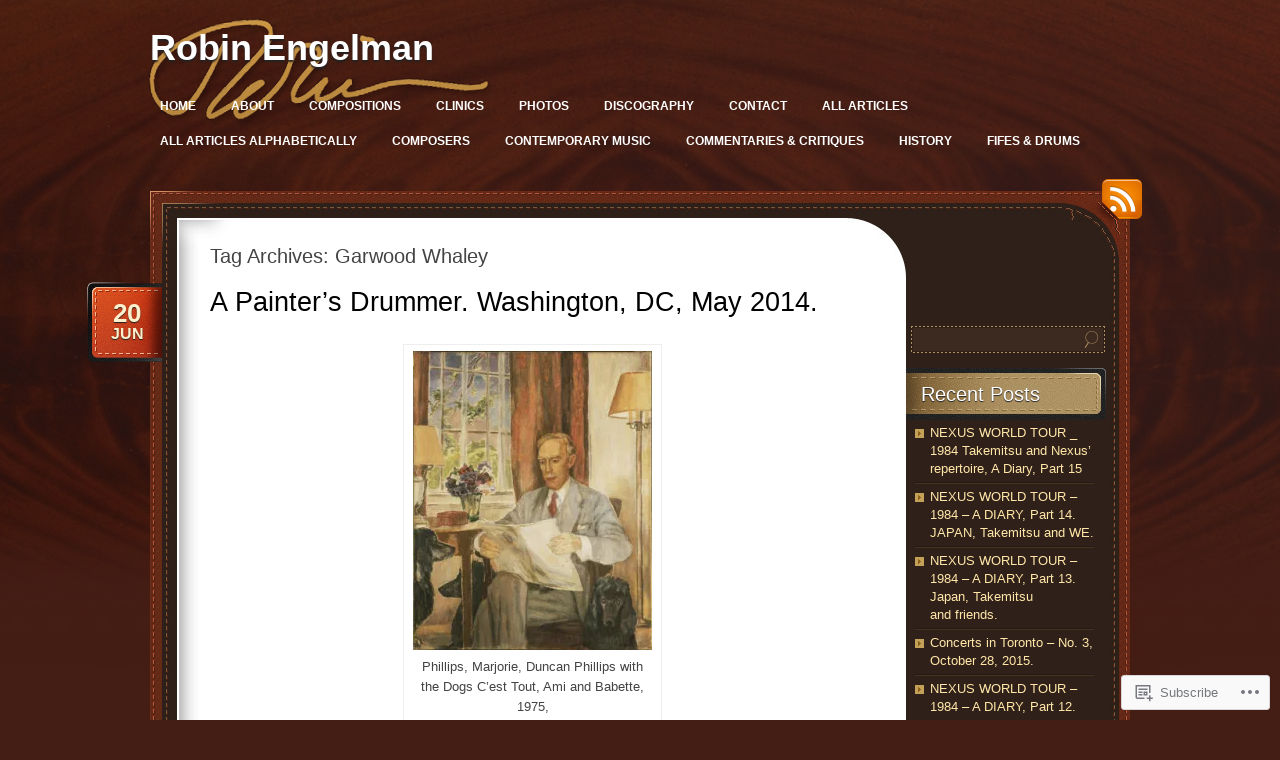

--- FILE ---
content_type: text/html; charset=UTF-8
request_url: https://robinengelman.com/tag/garwood-whaley/
body_size: 21160
content:
<!DOCTYPE html>
<!--[if IE 7]>
<html id="ie7" lang="en">
<![endif]-->
<!--[if (!IE 7)]><!-->
<html lang="en">
<!--<![endif]-->
<head>
<meta charset="UTF-8" />
<title>Garwood Whaley | Robin Engelman</title>
<link rel="profile" href="http://gmpg.org/xfn/11" />
<link rel="pingback" href="https://robinengelman.com/xmlrpc.php" />
<meta name='robots' content='max-image-preview:large' />

<!-- Async WordPress.com Remote Login -->
<script id="wpcom_remote_login_js">
var wpcom_remote_login_extra_auth = '';
function wpcom_remote_login_remove_dom_node_id( element_id ) {
	var dom_node = document.getElementById( element_id );
	if ( dom_node ) { dom_node.parentNode.removeChild( dom_node ); }
}
function wpcom_remote_login_remove_dom_node_classes( class_name ) {
	var dom_nodes = document.querySelectorAll( '.' + class_name );
	for ( var i = 0; i < dom_nodes.length; i++ ) {
		dom_nodes[ i ].parentNode.removeChild( dom_nodes[ i ] );
	}
}
function wpcom_remote_login_final_cleanup() {
	wpcom_remote_login_remove_dom_node_classes( "wpcom_remote_login_msg" );
	wpcom_remote_login_remove_dom_node_id( "wpcom_remote_login_key" );
	wpcom_remote_login_remove_dom_node_id( "wpcom_remote_login_validate" );
	wpcom_remote_login_remove_dom_node_id( "wpcom_remote_login_js" );
	wpcom_remote_login_remove_dom_node_id( "wpcom_request_access_iframe" );
	wpcom_remote_login_remove_dom_node_id( "wpcom_request_access_styles" );
}

// Watch for messages back from the remote login
window.addEventListener( "message", function( e ) {
	if ( e.origin === "https://r-login.wordpress.com" ) {
		var data = {};
		try {
			data = JSON.parse( e.data );
		} catch( e ) {
			wpcom_remote_login_final_cleanup();
			return;
		}

		if ( data.msg === 'LOGIN' ) {
			// Clean up the login check iframe
			wpcom_remote_login_remove_dom_node_id( "wpcom_remote_login_key" );

			var id_regex = new RegExp( /^[0-9]+$/ );
			var token_regex = new RegExp( /^.*|.*|.*$/ );
			if (
				token_regex.test( data.token )
				&& id_regex.test( data.wpcomid )
			) {
				// We have everything we need to ask for a login
				var script = document.createElement( "script" );
				script.setAttribute( "id", "wpcom_remote_login_validate" );
				script.src = '/remote-login.php?wpcom_remote_login=validate'
					+ '&wpcomid=' + data.wpcomid
					+ '&token=' + encodeURIComponent( data.token )
					+ '&host=' + window.location.protocol
					+ '//' + window.location.hostname
					+ '&postid=17385'
					+ '&is_singular=';
				document.body.appendChild( script );
			}

			return;
		}

		// Safari ITP, not logged in, so redirect
		if ( data.msg === 'LOGIN-REDIRECT' ) {
			window.location = 'https://wordpress.com/log-in?redirect_to=' + window.location.href;
			return;
		}

		// Safari ITP, storage access failed, remove the request
		if ( data.msg === 'LOGIN-REMOVE' ) {
			var css_zap = 'html { -webkit-transition: margin-top 1s; transition: margin-top 1s; } /* 9001 */ html { margin-top: 0 !important; } * html body { margin-top: 0 !important; } @media screen and ( max-width: 782px ) { html { margin-top: 0 !important; } * html body { margin-top: 0 !important; } }';
			var style_zap = document.createElement( 'style' );
			style_zap.type = 'text/css';
			style_zap.appendChild( document.createTextNode( css_zap ) );
			document.body.appendChild( style_zap );

			var e = document.getElementById( 'wpcom_request_access_iframe' );
			e.parentNode.removeChild( e );

			document.cookie = 'wordpress_com_login_access=denied; path=/; max-age=31536000';

			return;
		}

		// Safari ITP
		if ( data.msg === 'REQUEST_ACCESS' ) {
			console.log( 'request access: safari' );

			// Check ITP iframe enable/disable knob
			if ( wpcom_remote_login_extra_auth !== 'safari_itp_iframe' ) {
				return;
			}

			// If we are in a "private window" there is no ITP.
			var private_window = false;
			try {
				var opendb = window.openDatabase( null, null, null, null );
			} catch( e ) {
				private_window = true;
			}

			if ( private_window ) {
				console.log( 'private window' );
				return;
			}

			var iframe = document.createElement( 'iframe' );
			iframe.id = 'wpcom_request_access_iframe';
			iframe.setAttribute( 'scrolling', 'no' );
			iframe.setAttribute( 'sandbox', 'allow-storage-access-by-user-activation allow-scripts allow-same-origin allow-top-navigation-by-user-activation' );
			iframe.src = 'https://r-login.wordpress.com/remote-login.php?wpcom_remote_login=request_access&origin=' + encodeURIComponent( data.origin ) + '&wpcomid=' + encodeURIComponent( data.wpcomid );

			var css = 'html { -webkit-transition: margin-top 1s; transition: margin-top 1s; } /* 9001 */ html { margin-top: 46px !important; } * html body { margin-top: 46px !important; } @media screen and ( max-width: 660px ) { html { margin-top: 71px !important; } * html body { margin-top: 71px !important; } #wpcom_request_access_iframe { display: block; height: 71px !important; } } #wpcom_request_access_iframe { border: 0px; height: 46px; position: fixed; top: 0; left: 0; width: 100%; min-width: 100%; z-index: 99999; background: #23282d; } ';

			var style = document.createElement( 'style' );
			style.type = 'text/css';
			style.id = 'wpcom_request_access_styles';
			style.appendChild( document.createTextNode( css ) );
			document.body.appendChild( style );

			document.body.appendChild( iframe );
		}

		if ( data.msg === 'DONE' ) {
			wpcom_remote_login_final_cleanup();
		}
	}
}, false );

// Inject the remote login iframe after the page has had a chance to load
// more critical resources
window.addEventListener( "DOMContentLoaded", function( e ) {
	var iframe = document.createElement( "iframe" );
	iframe.style.display = "none";
	iframe.setAttribute( "scrolling", "no" );
	iframe.setAttribute( "id", "wpcom_remote_login_key" );
	iframe.src = "https://r-login.wordpress.com/remote-login.php"
		+ "?wpcom_remote_login=key"
		+ "&origin=aHR0cHM6Ly9yb2JpbmVuZ2VsbWFuLmNvbQ%3D%3D"
		+ "&wpcomid=27499335"
		+ "&time=" + Math.floor( Date.now() / 1000 );
	document.body.appendChild( iframe );
}, false );
</script>
<link rel='dns-prefetch' href='//s0.wp.com' />
<link rel="alternate" type="application/rss+xml" title="Robin Engelman &raquo; Feed" href="https://robinengelman.com/feed/" />
<link rel="alternate" type="application/rss+xml" title="Robin Engelman &raquo; Comments Feed" href="https://robinengelman.com/comments/feed/" />
<link rel="alternate" type="application/rss+xml" title="Robin Engelman &raquo; Garwood Whaley Tag Feed" href="https://robinengelman.com/tag/garwood-whaley/feed/" />
	<script type="text/javascript">
		/* <![CDATA[ */
		function addLoadEvent(func) {
			var oldonload = window.onload;
			if (typeof window.onload != 'function') {
				window.onload = func;
			} else {
				window.onload = function () {
					oldonload();
					func();
				}
			}
		}
		/* ]]> */
	</script>
	<style id='wp-emoji-styles-inline-css'>

	img.wp-smiley, img.emoji {
		display: inline !important;
		border: none !important;
		box-shadow: none !important;
		height: 1em !important;
		width: 1em !important;
		margin: 0 0.07em !important;
		vertical-align: -0.1em !important;
		background: none !important;
		padding: 0 !important;
	}
/*# sourceURL=wp-emoji-styles-inline-css */
</style>
<link crossorigin='anonymous' rel='stylesheet' id='all-css-2-1' href='/wp-content/plugins/gutenberg-core/v22.2.0/build/styles/block-library/style.css?m=1764855221i&cssminify=yes' type='text/css' media='all' />
<style id='wp-block-library-inline-css'>
.has-text-align-justify {
	text-align:justify;
}
.has-text-align-justify{text-align:justify;}

/*# sourceURL=wp-block-library-inline-css */
</style><style id='global-styles-inline-css'>
:root{--wp--preset--aspect-ratio--square: 1;--wp--preset--aspect-ratio--4-3: 4/3;--wp--preset--aspect-ratio--3-4: 3/4;--wp--preset--aspect-ratio--3-2: 3/2;--wp--preset--aspect-ratio--2-3: 2/3;--wp--preset--aspect-ratio--16-9: 16/9;--wp--preset--aspect-ratio--9-16: 9/16;--wp--preset--color--black: #000000;--wp--preset--color--cyan-bluish-gray: #abb8c3;--wp--preset--color--white: #ffffff;--wp--preset--color--pale-pink: #f78da7;--wp--preset--color--vivid-red: #cf2e2e;--wp--preset--color--luminous-vivid-orange: #ff6900;--wp--preset--color--luminous-vivid-amber: #fcb900;--wp--preset--color--light-green-cyan: #7bdcb5;--wp--preset--color--vivid-green-cyan: #00d084;--wp--preset--color--pale-cyan-blue: #8ed1fc;--wp--preset--color--vivid-cyan-blue: #0693e3;--wp--preset--color--vivid-purple: #9b51e0;--wp--preset--gradient--vivid-cyan-blue-to-vivid-purple: linear-gradient(135deg,rgb(6,147,227) 0%,rgb(155,81,224) 100%);--wp--preset--gradient--light-green-cyan-to-vivid-green-cyan: linear-gradient(135deg,rgb(122,220,180) 0%,rgb(0,208,130) 100%);--wp--preset--gradient--luminous-vivid-amber-to-luminous-vivid-orange: linear-gradient(135deg,rgb(252,185,0) 0%,rgb(255,105,0) 100%);--wp--preset--gradient--luminous-vivid-orange-to-vivid-red: linear-gradient(135deg,rgb(255,105,0) 0%,rgb(207,46,46) 100%);--wp--preset--gradient--very-light-gray-to-cyan-bluish-gray: linear-gradient(135deg,rgb(238,238,238) 0%,rgb(169,184,195) 100%);--wp--preset--gradient--cool-to-warm-spectrum: linear-gradient(135deg,rgb(74,234,220) 0%,rgb(151,120,209) 20%,rgb(207,42,186) 40%,rgb(238,44,130) 60%,rgb(251,105,98) 80%,rgb(254,248,76) 100%);--wp--preset--gradient--blush-light-purple: linear-gradient(135deg,rgb(255,206,236) 0%,rgb(152,150,240) 100%);--wp--preset--gradient--blush-bordeaux: linear-gradient(135deg,rgb(254,205,165) 0%,rgb(254,45,45) 50%,rgb(107,0,62) 100%);--wp--preset--gradient--luminous-dusk: linear-gradient(135deg,rgb(255,203,112) 0%,rgb(199,81,192) 50%,rgb(65,88,208) 100%);--wp--preset--gradient--pale-ocean: linear-gradient(135deg,rgb(255,245,203) 0%,rgb(182,227,212) 50%,rgb(51,167,181) 100%);--wp--preset--gradient--electric-grass: linear-gradient(135deg,rgb(202,248,128) 0%,rgb(113,206,126) 100%);--wp--preset--gradient--midnight: linear-gradient(135deg,rgb(2,3,129) 0%,rgb(40,116,252) 100%);--wp--preset--font-size--small: 13px;--wp--preset--font-size--medium: 20px;--wp--preset--font-size--large: 36px;--wp--preset--font-size--x-large: 42px;--wp--preset--font-family--albert-sans: 'Albert Sans', sans-serif;--wp--preset--font-family--alegreya: Alegreya, serif;--wp--preset--font-family--arvo: Arvo, serif;--wp--preset--font-family--bodoni-moda: 'Bodoni Moda', serif;--wp--preset--font-family--bricolage-grotesque: 'Bricolage Grotesque', sans-serif;--wp--preset--font-family--cabin: Cabin, sans-serif;--wp--preset--font-family--chivo: Chivo, sans-serif;--wp--preset--font-family--commissioner: Commissioner, sans-serif;--wp--preset--font-family--cormorant: Cormorant, serif;--wp--preset--font-family--courier-prime: 'Courier Prime', monospace;--wp--preset--font-family--crimson-pro: 'Crimson Pro', serif;--wp--preset--font-family--dm-mono: 'DM Mono', monospace;--wp--preset--font-family--dm-sans: 'DM Sans', sans-serif;--wp--preset--font-family--dm-serif-display: 'DM Serif Display', serif;--wp--preset--font-family--domine: Domine, serif;--wp--preset--font-family--eb-garamond: 'EB Garamond', serif;--wp--preset--font-family--epilogue: Epilogue, sans-serif;--wp--preset--font-family--fahkwang: Fahkwang, sans-serif;--wp--preset--font-family--figtree: Figtree, sans-serif;--wp--preset--font-family--fira-sans: 'Fira Sans', sans-serif;--wp--preset--font-family--fjalla-one: 'Fjalla One', sans-serif;--wp--preset--font-family--fraunces: Fraunces, serif;--wp--preset--font-family--gabarito: Gabarito, system-ui;--wp--preset--font-family--ibm-plex-mono: 'IBM Plex Mono', monospace;--wp--preset--font-family--ibm-plex-sans: 'IBM Plex Sans', sans-serif;--wp--preset--font-family--ibarra-real-nova: 'Ibarra Real Nova', serif;--wp--preset--font-family--instrument-serif: 'Instrument Serif', serif;--wp--preset--font-family--inter: Inter, sans-serif;--wp--preset--font-family--josefin-sans: 'Josefin Sans', sans-serif;--wp--preset--font-family--jost: Jost, sans-serif;--wp--preset--font-family--libre-baskerville: 'Libre Baskerville', serif;--wp--preset--font-family--libre-franklin: 'Libre Franklin', sans-serif;--wp--preset--font-family--literata: Literata, serif;--wp--preset--font-family--lora: Lora, serif;--wp--preset--font-family--merriweather: Merriweather, serif;--wp--preset--font-family--montserrat: Montserrat, sans-serif;--wp--preset--font-family--newsreader: Newsreader, serif;--wp--preset--font-family--noto-sans-mono: 'Noto Sans Mono', sans-serif;--wp--preset--font-family--nunito: Nunito, sans-serif;--wp--preset--font-family--open-sans: 'Open Sans', sans-serif;--wp--preset--font-family--overpass: Overpass, sans-serif;--wp--preset--font-family--pt-serif: 'PT Serif', serif;--wp--preset--font-family--petrona: Petrona, serif;--wp--preset--font-family--piazzolla: Piazzolla, serif;--wp--preset--font-family--playfair-display: 'Playfair Display', serif;--wp--preset--font-family--plus-jakarta-sans: 'Plus Jakarta Sans', sans-serif;--wp--preset--font-family--poppins: Poppins, sans-serif;--wp--preset--font-family--raleway: Raleway, sans-serif;--wp--preset--font-family--roboto: Roboto, sans-serif;--wp--preset--font-family--roboto-slab: 'Roboto Slab', serif;--wp--preset--font-family--rubik: Rubik, sans-serif;--wp--preset--font-family--rufina: Rufina, serif;--wp--preset--font-family--sora: Sora, sans-serif;--wp--preset--font-family--source-sans-3: 'Source Sans 3', sans-serif;--wp--preset--font-family--source-serif-4: 'Source Serif 4', serif;--wp--preset--font-family--space-mono: 'Space Mono', monospace;--wp--preset--font-family--syne: Syne, sans-serif;--wp--preset--font-family--texturina: Texturina, serif;--wp--preset--font-family--urbanist: Urbanist, sans-serif;--wp--preset--font-family--work-sans: 'Work Sans', sans-serif;--wp--preset--spacing--20: 0.44rem;--wp--preset--spacing--30: 0.67rem;--wp--preset--spacing--40: 1rem;--wp--preset--spacing--50: 1.5rem;--wp--preset--spacing--60: 2.25rem;--wp--preset--spacing--70: 3.38rem;--wp--preset--spacing--80: 5.06rem;--wp--preset--shadow--natural: 6px 6px 9px rgba(0, 0, 0, 0.2);--wp--preset--shadow--deep: 12px 12px 50px rgba(0, 0, 0, 0.4);--wp--preset--shadow--sharp: 6px 6px 0px rgba(0, 0, 0, 0.2);--wp--preset--shadow--outlined: 6px 6px 0px -3px rgb(255, 255, 255), 6px 6px rgb(0, 0, 0);--wp--preset--shadow--crisp: 6px 6px 0px rgb(0, 0, 0);}:where(.is-layout-flex){gap: 0.5em;}:where(.is-layout-grid){gap: 0.5em;}body .is-layout-flex{display: flex;}.is-layout-flex{flex-wrap: wrap;align-items: center;}.is-layout-flex > :is(*, div){margin: 0;}body .is-layout-grid{display: grid;}.is-layout-grid > :is(*, div){margin: 0;}:where(.wp-block-columns.is-layout-flex){gap: 2em;}:where(.wp-block-columns.is-layout-grid){gap: 2em;}:where(.wp-block-post-template.is-layout-flex){gap: 1.25em;}:where(.wp-block-post-template.is-layout-grid){gap: 1.25em;}.has-black-color{color: var(--wp--preset--color--black) !important;}.has-cyan-bluish-gray-color{color: var(--wp--preset--color--cyan-bluish-gray) !important;}.has-white-color{color: var(--wp--preset--color--white) !important;}.has-pale-pink-color{color: var(--wp--preset--color--pale-pink) !important;}.has-vivid-red-color{color: var(--wp--preset--color--vivid-red) !important;}.has-luminous-vivid-orange-color{color: var(--wp--preset--color--luminous-vivid-orange) !important;}.has-luminous-vivid-amber-color{color: var(--wp--preset--color--luminous-vivid-amber) !important;}.has-light-green-cyan-color{color: var(--wp--preset--color--light-green-cyan) !important;}.has-vivid-green-cyan-color{color: var(--wp--preset--color--vivid-green-cyan) !important;}.has-pale-cyan-blue-color{color: var(--wp--preset--color--pale-cyan-blue) !important;}.has-vivid-cyan-blue-color{color: var(--wp--preset--color--vivid-cyan-blue) !important;}.has-vivid-purple-color{color: var(--wp--preset--color--vivid-purple) !important;}.has-black-background-color{background-color: var(--wp--preset--color--black) !important;}.has-cyan-bluish-gray-background-color{background-color: var(--wp--preset--color--cyan-bluish-gray) !important;}.has-white-background-color{background-color: var(--wp--preset--color--white) !important;}.has-pale-pink-background-color{background-color: var(--wp--preset--color--pale-pink) !important;}.has-vivid-red-background-color{background-color: var(--wp--preset--color--vivid-red) !important;}.has-luminous-vivid-orange-background-color{background-color: var(--wp--preset--color--luminous-vivid-orange) !important;}.has-luminous-vivid-amber-background-color{background-color: var(--wp--preset--color--luminous-vivid-amber) !important;}.has-light-green-cyan-background-color{background-color: var(--wp--preset--color--light-green-cyan) !important;}.has-vivid-green-cyan-background-color{background-color: var(--wp--preset--color--vivid-green-cyan) !important;}.has-pale-cyan-blue-background-color{background-color: var(--wp--preset--color--pale-cyan-blue) !important;}.has-vivid-cyan-blue-background-color{background-color: var(--wp--preset--color--vivid-cyan-blue) !important;}.has-vivid-purple-background-color{background-color: var(--wp--preset--color--vivid-purple) !important;}.has-black-border-color{border-color: var(--wp--preset--color--black) !important;}.has-cyan-bluish-gray-border-color{border-color: var(--wp--preset--color--cyan-bluish-gray) !important;}.has-white-border-color{border-color: var(--wp--preset--color--white) !important;}.has-pale-pink-border-color{border-color: var(--wp--preset--color--pale-pink) !important;}.has-vivid-red-border-color{border-color: var(--wp--preset--color--vivid-red) !important;}.has-luminous-vivid-orange-border-color{border-color: var(--wp--preset--color--luminous-vivid-orange) !important;}.has-luminous-vivid-amber-border-color{border-color: var(--wp--preset--color--luminous-vivid-amber) !important;}.has-light-green-cyan-border-color{border-color: var(--wp--preset--color--light-green-cyan) !important;}.has-vivid-green-cyan-border-color{border-color: var(--wp--preset--color--vivid-green-cyan) !important;}.has-pale-cyan-blue-border-color{border-color: var(--wp--preset--color--pale-cyan-blue) !important;}.has-vivid-cyan-blue-border-color{border-color: var(--wp--preset--color--vivid-cyan-blue) !important;}.has-vivid-purple-border-color{border-color: var(--wp--preset--color--vivid-purple) !important;}.has-vivid-cyan-blue-to-vivid-purple-gradient-background{background: var(--wp--preset--gradient--vivid-cyan-blue-to-vivid-purple) !important;}.has-light-green-cyan-to-vivid-green-cyan-gradient-background{background: var(--wp--preset--gradient--light-green-cyan-to-vivid-green-cyan) !important;}.has-luminous-vivid-amber-to-luminous-vivid-orange-gradient-background{background: var(--wp--preset--gradient--luminous-vivid-amber-to-luminous-vivid-orange) !important;}.has-luminous-vivid-orange-to-vivid-red-gradient-background{background: var(--wp--preset--gradient--luminous-vivid-orange-to-vivid-red) !important;}.has-very-light-gray-to-cyan-bluish-gray-gradient-background{background: var(--wp--preset--gradient--very-light-gray-to-cyan-bluish-gray) !important;}.has-cool-to-warm-spectrum-gradient-background{background: var(--wp--preset--gradient--cool-to-warm-spectrum) !important;}.has-blush-light-purple-gradient-background{background: var(--wp--preset--gradient--blush-light-purple) !important;}.has-blush-bordeaux-gradient-background{background: var(--wp--preset--gradient--blush-bordeaux) !important;}.has-luminous-dusk-gradient-background{background: var(--wp--preset--gradient--luminous-dusk) !important;}.has-pale-ocean-gradient-background{background: var(--wp--preset--gradient--pale-ocean) !important;}.has-electric-grass-gradient-background{background: var(--wp--preset--gradient--electric-grass) !important;}.has-midnight-gradient-background{background: var(--wp--preset--gradient--midnight) !important;}.has-small-font-size{font-size: var(--wp--preset--font-size--small) !important;}.has-medium-font-size{font-size: var(--wp--preset--font-size--medium) !important;}.has-large-font-size{font-size: var(--wp--preset--font-size--large) !important;}.has-x-large-font-size{font-size: var(--wp--preset--font-size--x-large) !important;}.has-albert-sans-font-family{font-family: var(--wp--preset--font-family--albert-sans) !important;}.has-alegreya-font-family{font-family: var(--wp--preset--font-family--alegreya) !important;}.has-arvo-font-family{font-family: var(--wp--preset--font-family--arvo) !important;}.has-bodoni-moda-font-family{font-family: var(--wp--preset--font-family--bodoni-moda) !important;}.has-bricolage-grotesque-font-family{font-family: var(--wp--preset--font-family--bricolage-grotesque) !important;}.has-cabin-font-family{font-family: var(--wp--preset--font-family--cabin) !important;}.has-chivo-font-family{font-family: var(--wp--preset--font-family--chivo) !important;}.has-commissioner-font-family{font-family: var(--wp--preset--font-family--commissioner) !important;}.has-cormorant-font-family{font-family: var(--wp--preset--font-family--cormorant) !important;}.has-courier-prime-font-family{font-family: var(--wp--preset--font-family--courier-prime) !important;}.has-crimson-pro-font-family{font-family: var(--wp--preset--font-family--crimson-pro) !important;}.has-dm-mono-font-family{font-family: var(--wp--preset--font-family--dm-mono) !important;}.has-dm-sans-font-family{font-family: var(--wp--preset--font-family--dm-sans) !important;}.has-dm-serif-display-font-family{font-family: var(--wp--preset--font-family--dm-serif-display) !important;}.has-domine-font-family{font-family: var(--wp--preset--font-family--domine) !important;}.has-eb-garamond-font-family{font-family: var(--wp--preset--font-family--eb-garamond) !important;}.has-epilogue-font-family{font-family: var(--wp--preset--font-family--epilogue) !important;}.has-fahkwang-font-family{font-family: var(--wp--preset--font-family--fahkwang) !important;}.has-figtree-font-family{font-family: var(--wp--preset--font-family--figtree) !important;}.has-fira-sans-font-family{font-family: var(--wp--preset--font-family--fira-sans) !important;}.has-fjalla-one-font-family{font-family: var(--wp--preset--font-family--fjalla-one) !important;}.has-fraunces-font-family{font-family: var(--wp--preset--font-family--fraunces) !important;}.has-gabarito-font-family{font-family: var(--wp--preset--font-family--gabarito) !important;}.has-ibm-plex-mono-font-family{font-family: var(--wp--preset--font-family--ibm-plex-mono) !important;}.has-ibm-plex-sans-font-family{font-family: var(--wp--preset--font-family--ibm-plex-sans) !important;}.has-ibarra-real-nova-font-family{font-family: var(--wp--preset--font-family--ibarra-real-nova) !important;}.has-instrument-serif-font-family{font-family: var(--wp--preset--font-family--instrument-serif) !important;}.has-inter-font-family{font-family: var(--wp--preset--font-family--inter) !important;}.has-josefin-sans-font-family{font-family: var(--wp--preset--font-family--josefin-sans) !important;}.has-jost-font-family{font-family: var(--wp--preset--font-family--jost) !important;}.has-libre-baskerville-font-family{font-family: var(--wp--preset--font-family--libre-baskerville) !important;}.has-libre-franklin-font-family{font-family: var(--wp--preset--font-family--libre-franklin) !important;}.has-literata-font-family{font-family: var(--wp--preset--font-family--literata) !important;}.has-lora-font-family{font-family: var(--wp--preset--font-family--lora) !important;}.has-merriweather-font-family{font-family: var(--wp--preset--font-family--merriweather) !important;}.has-montserrat-font-family{font-family: var(--wp--preset--font-family--montserrat) !important;}.has-newsreader-font-family{font-family: var(--wp--preset--font-family--newsreader) !important;}.has-noto-sans-mono-font-family{font-family: var(--wp--preset--font-family--noto-sans-mono) !important;}.has-nunito-font-family{font-family: var(--wp--preset--font-family--nunito) !important;}.has-open-sans-font-family{font-family: var(--wp--preset--font-family--open-sans) !important;}.has-overpass-font-family{font-family: var(--wp--preset--font-family--overpass) !important;}.has-pt-serif-font-family{font-family: var(--wp--preset--font-family--pt-serif) !important;}.has-petrona-font-family{font-family: var(--wp--preset--font-family--petrona) !important;}.has-piazzolla-font-family{font-family: var(--wp--preset--font-family--piazzolla) !important;}.has-playfair-display-font-family{font-family: var(--wp--preset--font-family--playfair-display) !important;}.has-plus-jakarta-sans-font-family{font-family: var(--wp--preset--font-family--plus-jakarta-sans) !important;}.has-poppins-font-family{font-family: var(--wp--preset--font-family--poppins) !important;}.has-raleway-font-family{font-family: var(--wp--preset--font-family--raleway) !important;}.has-roboto-font-family{font-family: var(--wp--preset--font-family--roboto) !important;}.has-roboto-slab-font-family{font-family: var(--wp--preset--font-family--roboto-slab) !important;}.has-rubik-font-family{font-family: var(--wp--preset--font-family--rubik) !important;}.has-rufina-font-family{font-family: var(--wp--preset--font-family--rufina) !important;}.has-sora-font-family{font-family: var(--wp--preset--font-family--sora) !important;}.has-source-sans-3-font-family{font-family: var(--wp--preset--font-family--source-sans-3) !important;}.has-source-serif-4-font-family{font-family: var(--wp--preset--font-family--source-serif-4) !important;}.has-space-mono-font-family{font-family: var(--wp--preset--font-family--space-mono) !important;}.has-syne-font-family{font-family: var(--wp--preset--font-family--syne) !important;}.has-texturina-font-family{font-family: var(--wp--preset--font-family--texturina) !important;}.has-urbanist-font-family{font-family: var(--wp--preset--font-family--urbanist) !important;}.has-work-sans-font-family{font-family: var(--wp--preset--font-family--work-sans) !important;}
/*# sourceURL=global-styles-inline-css */
</style>

<style id='classic-theme-styles-inline-css'>
/*! This file is auto-generated */
.wp-block-button__link{color:#fff;background-color:#32373c;border-radius:9999px;box-shadow:none;text-decoration:none;padding:calc(.667em + 2px) calc(1.333em + 2px);font-size:1.125em}.wp-block-file__button{background:#32373c;color:#fff;text-decoration:none}
/*# sourceURL=/wp-includes/css/classic-themes.min.css */
</style>
<link crossorigin='anonymous' rel='stylesheet' id='all-css-4-1' href='/_static/??-eJyNkFFuwzAIQC80ghK1S/cx9SyOQxNvtrGM3aq3L1mlLVWraD8I0HsIwEsCy7FQLJh8nVwUtDx4tt+CXdMemhbEheQJMp2bHY5Oyi8BUq6eGivyhqtBocLfrEzaD8mUhQg0OkOegmJb2iWpA8OQMomAxuBqgDKrKE/evY2pDmhntoyvt3rCLHvOgiOdTPXlv5aL9o7Cz5JbV2TSN02aTqjUqtySJmLQ55riOD4UcPLG5UU9hs+2f+/2Xd9+HL5upqantg==&cssminify=yes' type='text/css' media='all' />
<link crossorigin='anonymous' rel='stylesheet' id='print-css-5-1' href='/wp-content/mu-plugins/global-print/global-print.css?m=1465851035i&cssminify=yes' type='text/css' media='print' />
<style id='jetpack-global-styles-frontend-style-inline-css'>
:root { --font-headings: unset; --font-base: unset; --font-headings-default: -apple-system,BlinkMacSystemFont,"Segoe UI",Roboto,Oxygen-Sans,Ubuntu,Cantarell,"Helvetica Neue",sans-serif; --font-base-default: -apple-system,BlinkMacSystemFont,"Segoe UI",Roboto,Oxygen-Sans,Ubuntu,Cantarell,"Helvetica Neue",sans-serif;}
/*# sourceURL=jetpack-global-styles-frontend-style-inline-css */
</style>
<link crossorigin='anonymous' rel='stylesheet' id='all-css-8-1' href='/wp-content/themes/h4/global.css?m=1420737423i&cssminify=yes' type='text/css' media='all' />
<script type="text/javascript" id="wpcom-actionbar-placeholder-js-extra">
/* <![CDATA[ */
var actionbardata = {"siteID":"27499335","postID":"0","siteURL":"https://robinengelman.com","xhrURL":"https://robinengelman.com/wp-admin/admin-ajax.php","nonce":"dd15ffb2a3","isLoggedIn":"","statusMessage":"","subsEmailDefault":"instantly","proxyScriptUrl":"https://s0.wp.com/wp-content/js/wpcom-proxy-request.js?m=1513050504i&amp;ver=20211021","i18n":{"followedText":"New posts from this site will now appear in your \u003Ca href=\"https://wordpress.com/reader\"\u003EReader\u003C/a\u003E","foldBar":"Collapse this bar","unfoldBar":"Expand this bar","shortLinkCopied":"Shortlink copied to clipboard."}};
//# sourceURL=wpcom-actionbar-placeholder-js-extra
/* ]]> */
</script>
<script type="text/javascript" id="jetpack-mu-wpcom-settings-js-before">
/* <![CDATA[ */
var JETPACK_MU_WPCOM_SETTINGS = {"assetsUrl":"https://s0.wp.com/wp-content/mu-plugins/jetpack-mu-wpcom-plugin/sun/jetpack_vendor/automattic/jetpack-mu-wpcom/src/build/"};
//# sourceURL=jetpack-mu-wpcom-settings-js-before
/* ]]> */
</script>
<script crossorigin='anonymous' type='text/javascript'  src='/wp-content/js/rlt-proxy.js?m=1720530689i'></script>
<script type="text/javascript" id="rlt-proxy-js-after">
/* <![CDATA[ */
	rltInitialize( {"token":null,"iframeOrigins":["https:\/\/widgets.wp.com"]} );
//# sourceURL=rlt-proxy-js-after
/* ]]> */
</script>
<link rel="EditURI" type="application/rsd+xml" title="RSD" href="https://robinengelmandotcom.wordpress.com/xmlrpc.php?rsd" />
<meta name="generator" content="WordPress.com" />

<!-- Jetpack Open Graph Tags -->
<meta property="og:type" content="website" />
<meta property="og:title" content="Garwood Whaley &#8211; Robin Engelman" />
<meta property="og:url" content="https://robinengelman.com/tag/garwood-whaley/" />
<meta property="og:site_name" content="Robin Engelman" />
<meta property="og:image" content="https://s0.wp.com/i/blank.jpg?m=1383295312i" />
<meta property="og:image:width" content="200" />
<meta property="og:image:height" content="200" />
<meta property="og:image:alt" content="" />
<meta property="og:locale" content="en_US" />

<!-- End Jetpack Open Graph Tags -->
<link rel="shortcut icon" type="image/x-icon" href="https://s0.wp.com/i/favicon.ico?m=1713425267i" sizes="16x16 24x24 32x32 48x48" />
<link rel="icon" type="image/x-icon" href="https://s0.wp.com/i/favicon.ico?m=1713425267i" sizes="16x16 24x24 32x32 48x48" />
<link rel="apple-touch-icon" href="https://s0.wp.com/i/webclip.png?m=1713868326i" />
<link rel='openid.server' href='https://robinengelman.com/?openidserver=1' />
<link rel='openid.delegate' href='https://robinengelman.com/' />
<link rel="search" type="application/opensearchdescription+xml" href="https://robinengelman.com/osd.xml" title="Robin Engelman" />
<link rel="search" type="application/opensearchdescription+xml" href="https://s1.wp.com/opensearch.xml" title="WordPress.com" />
<meta name="theme-color" content="#441d15" />
<meta name="description" content="Posts about Garwood Whaley written by robinengelman" />
<style type="text/css" id="custom-background-css">
body.custom-background { background-color: #441d15; background-image: url("https://robinengelmandotcom.files.wordpress.com/2011/10/robinengelman_background2.png"); background-position: center top; background-size: auto; background-repeat: no-repeat; background-attachment: scroll; }
</style>
	<link crossorigin='anonymous' rel='stylesheet' id='all-css-0-3' href='/_static/??-eJyVjssKwkAMRX/INowP1IX4KdKmg6SdScJkQn+/FR/gTpfncjhcmLVB4Rq5QvZGk9+JDcZYtcPpxWDOcCNG6JPgZGAzaSwtmm3g50CWwVM0wK6IW0wf5z382XseckrDir1hIa0kq/tFbSZ+hK/5Eo6H3fkU9mE7Lr2lXSA=&cssminify=yes' type='text/css' media='all' />
</head>
<body class="archive tag tag-garwood-whaley tag-243688943 custom-background wp-theme-pubchoco customizer-styles-applied color-default jetpack-reblog-enabled">

<div id="page">
	<div id="header" class="clear-fix">
		<div id="logo">
						<h3 id="site-title">
				<span>
					<a href="https://robinengelman.com/" title="Robin Engelman" rel="home">Robin Engelman</a>
				</span>
			</h3>
			<div class="description"></div>

		</div><!-- #logo -->

		<div id="nav">
			<ul id="menu-navigation" class="menu"><li id="menu-item-14930" class="menu-item menu-item-type-post_type menu-item-object-page menu-item-home menu-item-14930"><a href="https://robinengelman.com/">Home</a></li>
<li id="menu-item-12432" class="menu-item menu-item-type-post_type menu-item-object-page menu-item-12432"><a href="https://robinengelman.com/about/">About</a></li>
<li id="menu-item-12637" class="menu-item menu-item-type-post_type menu-item-object-page menu-item-12637"><a href="https://robinengelman.com/compositions/">Compositions</a></li>
<li id="menu-item-12580" class="menu-item menu-item-type-taxonomy menu-item-object-category menu-item-12580"><a href="https://robinengelman.com/category/clinics/">Clinics</a></li>
<li id="menu-item-12575" class="menu-item menu-item-type-taxonomy menu-item-object-category menu-item-12575"><a href="https://robinengelman.com/category/photo-gallery/">Photos</a></li>
<li id="menu-item-12440" class="menu-item menu-item-type-post_type menu-item-object-page menu-item-12440"><a href="https://robinengelman.com/discography/">Discography</a></li>
<li id="menu-item-12439" class="menu-item menu-item-type-post_type menu-item-object-page menu-item-has-children menu-item-12439"><a href="https://robinengelman.com/contact/">Contact</a>
<ul class="sub-menu">
	<li id="menu-item-12662" class="menu-item menu-item-type-post_type menu-item-object-page menu-item-12662"><a href="https://robinengelman.com/contact/contact/">Links</a></li>
</ul>
</li>
<li id="menu-item-12579" class="menu-item menu-item-type-taxonomy menu-item-object-category menu-item-12579"><a href="https://robinengelman.com/category/articles/">All Articles</a></li>
<li id="menu-item-12925" class="menu-item menu-item-type-post_type menu-item-object-page menu-item-12925"><a href="https://robinengelman.com/alphabetical-list/">All Articles Alphabetically</a></li>
<li id="menu-item-12512" class="menu-item menu-item-type-taxonomy menu-item-object-category menu-item-12512"><a href="https://robinengelman.com/category/articles/composers/">Composers</a></li>
<li id="menu-item-12510" class="menu-item menu-item-type-taxonomy menu-item-object-category menu-item-12510"><a href="https://robinengelman.com/category/articles/contemporary-music/">Contemporary Music</a></li>
<li id="menu-item-12509" class="menu-item menu-item-type-taxonomy menu-item-object-category menu-item-12509"><a href="https://robinengelman.com/category/articles/commentaries-critiques/">Commentaries &amp; Critiques</a></li>
<li id="menu-item-12513" class="menu-item menu-item-type-taxonomy menu-item-object-category menu-item-12513"><a href="https://robinengelman.com/category/articles/history/">History</a></li>
<li id="menu-item-12511" class="menu-item menu-item-type-taxonomy menu-item-object-category menu-item-12511"><a href="https://robinengelman.com/category/articles/fifes-drums/">Fifes &amp; Drums</a></li>
</ul>		</div><!-- #nav -->

	</div><!-- #header -->

	<div id="main">
		<a href="https://robinengelman.com/feed/rss/" id="rss-link">RSS</a>
		<div id="main-top">
			<div id="main-bot" class="clear-fix">
				<div id="content">

	<h1 class="pagetitle">
		Tag Archives: <span>Garwood Whaley</span>	</h1>

	<div class="list-page">
		
		<div class="post post-17385 type-post status-publish format-standard hentry category-articles category-commentaries-critiques category-history category-unassigned tag-bill-hinger tag-bill-platt tag-clark-institute tag-garwood-whaley tag-hanks-oyster-bar-dupont-circle tag-james-forbes-jim-chapin tag-james-ormsbee-chapin tag-robert-frost tag-the-philips-art-gallery tag-vince-battista tag-walters-art-gallery">

		
				<h2 class="post-title">
							<a href="https://robinengelman.com/2014/06/20/a-painters-drummer-washington-dc-may-2014/" rel="bookmark">A Painter&#8217;s  Drummer. Washington, DC, May&nbsp;2014.</a>
					</h2>
	
				<div class="date">
			<div class="bg">
								<a href="https://robinengelman.com/2014/06/20/a-painters-drummer-washington-dc-may-2014/" rel="bookmark" title="Permalink to A Painter&#8217;s  Drummer. Washington, DC, May&nbsp;2014.">
					<span class="day">20</span>
					<span>Jun</span>
				</a>
							</div>
		</div><!-- .date -->
	
	<div class="entry">
		
		<div data-shortcode="caption" id="attachment_17569" style="width: 249px" class="wp-caption aligncenter"><a href="https://robinengelman.com/wp-content/uploads/2014/06/1497w.jpg"><img aria-describedby="caption-attachment-17569" data-attachment-id="17569" data-permalink="https://robinengelman.com/2014/06/20/a-painters-drummer-washington-dc-may-2014/1497w/" data-orig-file="https://robinengelman.com/wp-content/uploads/2014/06/1497w.jpg" data-orig-size="306,384" data-comments-opened="1" data-image-meta="{&quot;aperture&quot;:&quot;0&quot;,&quot;credit&quot;:&quot;&quot;,&quot;camera&quot;:&quot;&quot;,&quot;caption&quot;:&quot;&quot;,&quot;created_timestamp&quot;:&quot;0&quot;,&quot;copyright&quot;:&quot;&quot;,&quot;focal_length&quot;:&quot;0&quot;,&quot;iso&quot;:&quot;0&quot;,&quot;shutter_speed&quot;:&quot;0&quot;,&quot;title&quot;:&quot;&quot;}" data-image-title="1497w" data-image-description="" data-image-caption="&lt;p&gt;Phillips, Marjorie, Duncan Phillips with the Dogs C&amp;#8217;Est Tout, Ami and Babette, 1975,&lt;/p&gt;
" data-medium-file="https://robinengelman.com/wp-content/uploads/2014/06/1497w.jpg?w=239" data-large-file="https://robinengelman.com/wp-content/uploads/2014/06/1497w.jpg?w=306" class="size-medium wp-image-17569" src="https://robinengelman.com/wp-content/uploads/2014/06/1497w.jpg?w=239&#038;h=300" alt="Phillips, Marjorie, Duncan Phillips with the Dogs C'Est Tout, Ami and Babette, 1975," width="239" height="300" srcset="https://robinengelman.com/wp-content/uploads/2014/06/1497w.jpg?w=239 239w, https://robinengelman.com/wp-content/uploads/2014/06/1497w.jpg?w=120 120w, https://robinengelman.com/wp-content/uploads/2014/06/1497w.jpg 306w" sizes="(max-width: 239px) 100vw, 239px" /></a><p id="caption-attachment-17569" class="wp-caption-text">Phillips, Marjorie, Duncan Phillips with the Dogs C&#8217;est Tout, Ami and Babette, 1975,</p></div>
<p>As I&#8217;ve reported in other articles on this site, my wife and I consider a trip to Washington, DC one of our favorite vacations.  Excepting the outrageous hotel prices and a city&#8217;s normal culinary expenses, it&#8217;s for us, all free. That&#8217;s because we rarely leave the National Mall.</p>
<p>If we stray from the freebies on the Mall, it&#8217;s usually to visit the Phillips Collection, 1600 21st St. SW. Mr. Duncan Phillips inherited a bundle of money from his Pittsburgh, glass window millionaire father. He didn&#8217;t care much for high society or politics, so he built his mansion a bit north of DC&#8217;s political hub and a bit east of the social whirl in Georgetown. He married an artist and with her advice began expanding his art collection. They were also life long season ticket holders to the Washington Senators baseball team.</p>
<p>In 1921, Mr. Phillips, a published art critic, and his wife, artist Marjorie Acker founded the Phillips Memorial Collection. They amassed a substantial and very significant collection, many by modern artists unrecognized by the general public. They arranged the collection chronologically to show a progression towards contemporary art from El Greco through Goya, Cézanne, Manet, and into mid 20th century. Phillips supported many painters before their works were recognized by the public, some for their entire careers. These personal attachments are the reasons behind us rarely failing to visit the Philips or for that matter other private collections such as the Freer Gallery on the Mall; the Clark Institute in Williamstown, Massachusetts; and Walters Art Gallery in Baltimore, Maryland.[1.]</p>
<p>Preliminary to an upcoming tour in the United States and abroad, the Phillips curators had mounted a special group of paintings by American artists, almost all of them unknown to us. We had just come from viewing the Andrew Wyeth exhibit in the National Gallery, so we had an American consciousness about us. In the last room we saw a portrait of a young man sitting in a chair facing the viewer.</p>
<p>This portrait had been painted by James Ormsbee Chapin (9 July, 1887, West Orange, New Jersey &#8211; 12 July, 1975, Toronto, Canada) [2.] Chapin was an important artist, famous in the world of art for his 1920&#8217;s portraits of the Marvin family. These portraits had a significant impact on the early history of Regionalists Thomas Hart Benton, John Steuart Curry, and Grant Wood.  It was the portrait of <em>Emmett Marvin, Farmer</em>  that had so enthralled us. Just a glance at Chapin&#8217;s  renderings of Marvin is enough to understand Chapin&#8217;s style at the time and his influence.</p>
<div data-shortcode="caption" id="attachment_17566" style="width: 258px" class="wp-caption aligncenter"><a href="https://robinengelman.com/wp-content/uploads/2014/06/0291w.jpg"><img aria-describedby="caption-attachment-17566" data-attachment-id="17566" data-permalink="https://robinengelman.com/2014/06/20/a-painters-drummer-washington-dc-may-2014/0291w/" data-orig-file="https://robinengelman.com/wp-content/uploads/2014/06/0291w.jpg" data-orig-size="318,384" data-comments-opened="1" data-image-meta="{&quot;aperture&quot;:&quot;0&quot;,&quot;credit&quot;:&quot;&quot;,&quot;camera&quot;:&quot;&quot;,&quot;caption&quot;:&quot;&quot;,&quot;created_timestamp&quot;:&quot;0&quot;,&quot;copyright&quot;:&quot;&quot;,&quot;focal_length&quot;:&quot;0&quot;,&quot;iso&quot;:&quot;0&quot;,&quot;shutter_speed&quot;:&quot;0&quot;,&quot;title&quot;:&quot;&quot;}" data-image-title="0291w" data-image-description="" data-image-caption="&lt;p&gt;Chapin, James Ormsbee, Emmett Marvin, Farmer, 1925.&lt;/p&gt;
" data-medium-file="https://robinengelman.com/wp-content/uploads/2014/06/0291w.jpg?w=248" data-large-file="https://robinengelman.com/wp-content/uploads/2014/06/0291w.jpg?w=318" class="wp-image-17566 size-medium" src="https://robinengelman.com/wp-content/uploads/2014/06/0291w.jpg?w=248&#038;h=300" alt="Chapin, James Ormsbee, Emmett Marvin, Farmer, 1925." width="248" height="300" srcset="https://robinengelman.com/wp-content/uploads/2014/06/0291w.jpg?w=248 248w, https://robinengelman.com/wp-content/uploads/2014/06/0291w.jpg?w=124 124w, https://robinengelman.com/wp-content/uploads/2014/06/0291w.jpg 318w" sizes="(max-width: 248px) 100vw, 248px" /></a><p id="caption-attachment-17566" class="wp-caption-text">Chapin, James Ormsbee, Emmett Marvin, Farmer, 1925.</p></div>
<p>The Chapin&#8217;s had one child, James Forbes (Jim) Chapin (1919-2009). Jim became a famous drummer and authored two books, <em>Advanced Techniques for the Modern Drumme</em>r. Jim had ten children, four of whom were musicians including folk singer Harry Chapin. [2.]</p>
<p>During our 1999 Capital foray, my wife found a drum, its strap, sticks and a photo of our friend Vince Batista, the principal percussionist of the U.S. 3d Army band,(d. 2010) in a Museum of American History display. Vince mentored Bill Platt, principal percussionist of the Cincinnati Symphony Orchestra (Ret.); publisher and educator Garwood Whaley and Bill Hinger, son of  timpanist Dan Hinger and many others. Bill Platt said Vince had the finest pair of hands he&#8217;d ever seen.</p>
<p>There&#8217;s a bit of serendipity here. Both Vince Battista and Jim Chapin studied with &#8216;Gus&#8217; Moeller(1886-1966) and both were devoted to his snare drum method. They spent a good deal of time advocating the Moeller method. Chapin made a DVD that is still available in which he demonstrates and extolls the Moeller method. Vince Battista filmed a workshop he gave on Moeller&#8217;s technique for the 3d Army Old Guard, Fort Meyer, Virginia. There may be some copies of this one still floating about, but I think they&#8217;ll be very difficult to find.</p>
<p>Although I&#8217;ve not been able to verify the subject of Chapin&#8217;s painting of the little boy shown below, James Ormsbee had only one child and I like to think this is a portrait of Jim. His hands look poised to assume a matched Moeller grip.</p>
<div data-shortcode="caption" id="attachment_17508" style="width: 212px" class="wp-caption aligncenter"><a href="https://robinengelman.com/wp-content/uploads/2014/06/3254201402230017.jpg"><img aria-describedby="caption-attachment-17508" data-attachment-id="17508" data-permalink="https://robinengelman.com/2014/06/20/a-painters-drummer-washington-dc-may-2014/attachment/3254201402230017/" data-orig-file="https://robinengelman.com/wp-content/uploads/2014/06/3254201402230017.jpg" data-orig-size="205,304" data-comments-opened="1" data-image-meta="{&quot;aperture&quot;:&quot;0&quot;,&quot;credit&quot;:&quot;&quot;,&quot;camera&quot;:&quot;&quot;,&quot;caption&quot;:&quot;&quot;,&quot;created_timestamp&quot;:&quot;0&quot;,&quot;copyright&quot;:&quot;&quot;,&quot;focal_length&quot;:&quot;0&quot;,&quot;iso&quot;:&quot;0&quot;,&quot;shutter_speed&quot;:&quot;0&quot;,&quot;title&quot;:&quot;&quot;}" data-image-title="3254201402230017" data-image-description="" data-image-caption="&lt;p&gt;James Forbes &amp;#8220;Jim&amp;#8221; Chapin by James Ormsbee Chapin?&lt;/p&gt;
" data-medium-file="https://robinengelman.com/wp-content/uploads/2014/06/3254201402230017.jpg?w=202" data-large-file="https://robinengelman.com/wp-content/uploads/2014/06/3254201402230017.jpg?w=205" class="size-medium wp-image-17508" src="https://robinengelman.com/wp-content/uploads/2014/06/3254201402230017.jpg?w=202&#038;h=300" alt="James Forbes &quot;Jim&quot; Chapin by James Ormsbee Chapin?" width="202" height="300" srcset="https://robinengelman.com/wp-content/uploads/2014/06/3254201402230017.jpg?w=202 202w, https://robinengelman.com/wp-content/uploads/2014/06/3254201402230017.jpg?w=101 101w, https://robinengelman.com/wp-content/uploads/2014/06/3254201402230017.jpg 205w" sizes="(max-width: 202px) 100vw, 202px" /></a><p id="caption-attachment-17508" class="wp-caption-text">James Forbes &#8220;Jim&#8221; Chapin by James Ormsbee Chapin?</p></div>
<div data-shortcode="caption" id="attachment_17506" style="width: 132px" class="wp-caption aligncenter"><a href="https://robinengelman.com/wp-content/uploads/2014/06/chapin-james-peter-stackpole-artists-james-chapin-and-raphael-soyer-looking-at-painting-l-italienne-by-jean-baptiste-corot.jpg"><img aria-describedby="caption-attachment-17506" data-attachment-id="17506" data-permalink="https://robinengelman.com/2014/06/20/a-painters-drummer-washington-dc-may-2014/chapin-james-peter-stackpole-artists-james-chapin-and-raphael-soyer-looking-at-painting-l-italienne-by-jean-baptiste-corot/" data-orig-file="https://robinengelman.com/wp-content/uploads/2014/06/chapin-james-peter-stackpole-artists-james-chapin-and-raphael-soyer-looking-at-painting-l-italienne-by-jean-baptiste-corot.jpg" data-orig-size="122,122" data-comments-opened="1" data-image-meta="{&quot;aperture&quot;:&quot;0&quot;,&quot;credit&quot;:&quot;Picasa&quot;,&quot;camera&quot;:&quot;&quot;,&quot;caption&quot;:&quot;&quot;,&quot;created_timestamp&quot;:&quot;1348508021&quot;,&quot;copyright&quot;:&quot;&quot;,&quot;focal_length&quot;:&quot;0&quot;,&quot;iso&quot;:&quot;0&quot;,&quot;shutter_speed&quot;:&quot;0&quot;,&quot;title&quot;:&quot;&quot;}" data-image-title="" data-image-description="" data-image-caption="&lt;p&gt;James Ormsbee Chapin.&#039;(1887-1975) &amp;#8211; Photograph. &lt;/p&gt;
" data-medium-file="https://robinengelman.com/wp-content/uploads/2014/06/chapin-james-peter-stackpole-artists-james-chapin-and-raphael-soyer-looking-at-painting-l-italienne-by-jean-baptiste-corot.jpg?w=122" data-large-file="https://robinengelman.com/wp-content/uploads/2014/06/chapin-james-peter-stackpole-artists-james-chapin-and-raphael-soyer-looking-at-painting-l-italienne-by-jean-baptiste-corot.jpg?w=122" loading="lazy" class="size-full wp-image-17506" src="https://robinengelman.com/wp-content/uploads/2014/06/chapin-james-peter-stackpole-artists-james-chapin-and-raphael-soyer-looking-at-painting-l-italienne-by-jean-baptiste-corot.jpg?w=645" alt="James Ormsbee Chapin.'(1887-1975) - Photograph. "   /></a><p id="caption-attachment-17506" class="wp-caption-text">James Ormsbee Chapin.'(1887-1975) &#8211; Photograph.</p></div>
<p>Notes:</p>
<p>[1.]  Another advantage to the Phillips location is its nearness to Hank&#8217;s Oyster Bar, 164 Q Street NW. Both are near Dupont Circle.</p>
<p>During the week of 16 June, 2014, the Phillips curators announced they&#8217;d discovered a portrait under their Picasso <em>Blue Room</em>.</p>
<p>[2.] James O. Chapin moved to Toronto in 1969, a protest against United States policies in South East Asia.</p>
<p>[3.] Please see on this site my article <em>Vince Battista on the Mall</em> etc.</p>

		<div class="cl">&nbsp;</div>

		
			</div><!-- .entry -->

				<div class="meta">
			<div class="bg">
				<span class="comments-num"><a href="https://robinengelman.com/2014/06/20/a-painters-drummer-washington-dc-may-2014/#comments">1 Comment</a></span>
				<p>Posted by <a href="https://robinengelman.com/author/robineng/" title="Posts by robinengelman" rel="author">robinengelman</a> on June 20, 2014 in <a href="https://robinengelman.com/category/articles/" rel="category tag">Articles</a>, <a href="https://robinengelman.com/category/articles/commentaries-critiques/" rel="category tag">Commentaries &amp; Critiques</a>, <a href="https://robinengelman.com/category/articles/history/" rel="category tag">History</a>, <a href="https://robinengelman.com/category/unassigned/" rel="category tag">Unassigned</a></p>
			</div>
			<div class="bot">&nbsp;</div>
		</div><!-- .meta -->
		<p class="tags">Tags: <a href="https://robinengelman.com/tag/bill-hinger/" rel="tag">Bill Hinger</a>, <a href="https://robinengelman.com/tag/bill-platt/" rel="tag">Bill Platt</a>, <a href="https://robinengelman.com/tag/clark-institute/" rel="tag">Clark Institute</a>, <a href="https://robinengelman.com/tag/garwood-whaley/" rel="tag">Garwood Whaley</a>, <a href="https://robinengelman.com/tag/hanks-oyster-bar-dupont-circle/" rel="tag">Hank's Oyster Bar. Dupont Circle</a>, <a href="https://robinengelman.com/tag/james-forbes-jim-chapin/" rel="tag">James Forbes (Jim) Chapin</a>, <a href="https://robinengelman.com/tag/james-ormsbee-chapin/" rel="tag">James Ormsbee Chapin</a>, <a href="https://robinengelman.com/tag/robert-frost/" rel="tag">Robert Frost</a>, <a href="https://robinengelman.com/tag/the-philips-art-gallery/" rel="tag">The Philips Art Gallery</a>, <a href="https://robinengelman.com/tag/vince-battista/" rel="tag">Vince Battista</a>, <a href="https://robinengelman.com/tag/walters-art-gallery/" rel="tag">Walters Art Gallery</a></p>	</div>
			</div><!-- #list-page -->



				</div><!-- END Content -->
				<div id="sidebar">
										<ul class="xoxo">
						<li id="search-2" class="widget widget_search"><form action="https://robinengelman.com/" id="searchform" method="get">
	<label for="s" class="screen-reader-text">Search</label>
	<div class="field-place">
		<input type="text" class="field" id="s" name="s" value=""/>
		<input type="submit" class="button" value="Search" id="searchsubmit"/>
	</div>
</form></li>
		<li id="recent-posts-2" class="widget widget_recent_entries">
		<h4 class="widgettitle">Recent Posts</h4>
		<ul>
											<li>
					<a href="https://robinengelman.com/2016/04/15/takemitsu-and-nexus-repertoire-a-diary-part-15/">NEXUS WORLD TOUR _ 1984 Takemitsu and Nexus&#8217; repertoire, A Diary, Part&nbsp;15</a>
									</li>
											<li>
					<a href="https://robinengelman.com/2015/12/15/nexus-world-tour-1984-a-diary-part-14-japan-takemitsu-and-we/">NEXUS WORLD TOUR – 1984 – A DIARY, Part 14.  JAPAN, Takemitsu and&nbsp;WE.</a>
									</li>
											<li>
					<a href="https://robinengelman.com/2015/12/02/nexus-world-tour-1984-a-diary-part-13-japan-takemitsu-and-friends/">NEXUS WORLD TOUR – 1984 – A DIARY, Part 13. Japan, Takemitsu and&nbsp;friends.</a>
									</li>
											<li>
					<a href="https://robinengelman.com/2015/12/01/concerts-in-toronto-no-3-october-28-2015/">Concerts in Toronto – No. 3, October 28,&nbsp;2015.</a>
									</li>
											<li>
					<a href="https://robinengelman.com/2015/11/27/nexus-world-tour-1984-a-diary-part-12-kbs-concert-and-hanyang-university/">NEXUS WORLD TOUR – 1984 – A DIARY, Part 12. KBS Concert and Hanyang&nbsp;University.</a>
									</li>
					</ul>

		</li><li id="archives-2" class="widget widget_archive"><h4 class="widgettitle">Archives</h4>		<label class="screen-reader-text" for="archives-dropdown-2">Archives</label>
		<select id="archives-dropdown-2" name="archive-dropdown">
			
			<option value="">Select Month</option>
				<option value='https://robinengelman.com/2016/04/'> April 2016 </option>
	<option value='https://robinengelman.com/2015/12/'> December 2015 </option>
	<option value='https://robinengelman.com/2015/11/'> November 2015 </option>
	<option value='https://robinengelman.com/2015/10/'> October 2015 </option>
	<option value='https://robinengelman.com/2015/09/'> September 2015 </option>
	<option value='https://robinengelman.com/2015/08/'> August 2015 </option>
	<option value='https://robinengelman.com/2015/07/'> July 2015 </option>
	<option value='https://robinengelman.com/2015/05/'> May 2015 </option>
	<option value='https://robinengelman.com/2015/04/'> April 2015 </option>
	<option value='https://robinengelman.com/2015/03/'> March 2015 </option>
	<option value='https://robinengelman.com/2015/02/'> February 2015 </option>
	<option value='https://robinengelman.com/2015/01/'> January 2015 </option>
	<option value='https://robinengelman.com/2014/11/'> November 2014 </option>
	<option value='https://robinengelman.com/2014/10/'> October 2014 </option>
	<option value='https://robinengelman.com/2014/09/'> September 2014 </option>
	<option value='https://robinengelman.com/2014/08/'> August 2014 </option>
	<option value='https://robinengelman.com/2014/07/'> July 2014 </option>
	<option value='https://robinengelman.com/2014/06/'> June 2014 </option>
	<option value='https://robinengelman.com/2014/05/'> May 2014 </option>
	<option value='https://robinengelman.com/2014/04/'> April 2014 </option>
	<option value='https://robinengelman.com/2014/03/'> March 2014 </option>
	<option value='https://robinengelman.com/2014/02/'> February 2014 </option>
	<option value='https://robinengelman.com/2014/01/'> January 2014 </option>
	<option value='https://robinengelman.com/2013/12/'> December 2013 </option>
	<option value='https://robinengelman.com/2013/11/'> November 2013 </option>
	<option value='https://robinengelman.com/2013/10/'> October 2013 </option>
	<option value='https://robinengelman.com/2013/09/'> September 2013 </option>
	<option value='https://robinengelman.com/2013/08/'> August 2013 </option>
	<option value='https://robinengelman.com/2013/07/'> July 2013 </option>
	<option value='https://robinengelman.com/2013/06/'> June 2013 </option>
	<option value='https://robinengelman.com/2013/04/'> April 2013 </option>
	<option value='https://robinengelman.com/2013/03/'> March 2013 </option>
	<option value='https://robinengelman.com/2013/02/'> February 2013 </option>
	<option value='https://robinengelman.com/2013/01/'> January 2013 </option>
	<option value='https://robinengelman.com/2012/12/'> December 2012 </option>
	<option value='https://robinengelman.com/2012/11/'> November 2012 </option>
	<option value='https://robinengelman.com/2012/10/'> October 2012 </option>
	<option value='https://robinengelman.com/2012/08/'> August 2012 </option>
	<option value='https://robinengelman.com/2012/07/'> July 2012 </option>
	<option value='https://robinengelman.com/2012/06/'> June 2012 </option>
	<option value='https://robinengelman.com/2012/05/'> May 2012 </option>
	<option value='https://robinengelman.com/2012/04/'> April 2012 </option>
	<option value='https://robinengelman.com/2012/03/'> March 2012 </option>
	<option value='https://robinengelman.com/2012/02/'> February 2012 </option>
	<option value='https://robinengelman.com/2012/01/'> January 2012 </option>
	<option value='https://robinengelman.com/2011/12/'> December 2011 </option>
	<option value='https://robinengelman.com/2011/11/'> November 2011 </option>
	<option value='https://robinengelman.com/2011/10/'> October 2011 </option>
	<option value='https://robinengelman.com/2011/09/'> September 2011 </option>
	<option value='https://robinengelman.com/2011/06/'> June 2011 </option>
	<option value='https://robinengelman.com/2011/05/'> May 2011 </option>
	<option value='https://robinengelman.com/2011/04/'> April 2011 </option>
	<option value='https://robinengelman.com/2011/03/'> March 2011 </option>
	<option value='https://robinengelman.com/2011/01/'> January 2011 </option>
	<option value='https://robinengelman.com/2010/12/'> December 2010 </option>
	<option value='https://robinengelman.com/2010/11/'> November 2010 </option>
	<option value='https://robinengelman.com/2010/09/'> September 2010 </option>
	<option value='https://robinengelman.com/2010/06/'> June 2010 </option>
	<option value='https://robinengelman.com/2010/04/'> April 2010 </option>
	<option value='https://robinengelman.com/2010/03/'> March 2010 </option>
	<option value='https://robinengelman.com/2009/12/'> December 2009 </option>
	<option value='https://robinengelman.com/2009/11/'> November 2009 </option>
	<option value='https://robinengelman.com/2009/09/'> September 2009 </option>
	<option value='https://robinengelman.com/2009/08/'> August 2009 </option>
	<option value='https://robinengelman.com/2009/07/'> July 2009 </option>
	<option value='https://robinengelman.com/2009/02/'> February 2009 </option>
	<option value='https://robinengelman.com/2009/01/'> January 2009 </option>
	<option value='https://robinengelman.com/2008/11/'> November 2008 </option>
	<option value='https://robinengelman.com/2008/10/'> October 2008 </option>
	<option value='https://robinengelman.com/2003/10/'> October 2003 </option>
	<option value='https://robinengelman.com/2002/11/'> November 2002 </option>
	<option value='https://robinengelman.com/2002/09/'> September 2002 </option>

		</select>

			<script type="text/javascript">
/* <![CDATA[ */

( ( dropdownId ) => {
	const dropdown = document.getElementById( dropdownId );
	function onSelectChange() {
		setTimeout( () => {
			if ( 'escape' === dropdown.dataset.lastkey ) {
				return;
			}
			if ( dropdown.value ) {
				document.location.href = dropdown.value;
			}
		}, 250 );
	}
	function onKeyUp( event ) {
		if ( 'Escape' === event.key ) {
			dropdown.dataset.lastkey = 'escape';
		} else {
			delete dropdown.dataset.lastkey;
		}
	}
	function onClick() {
		delete dropdown.dataset.lastkey;
	}
	dropdown.addEventListener( 'keyup', onKeyUp );
	dropdown.addEventListener( 'click', onClick );
	dropdown.addEventListener( 'change', onSelectChange );
})( "archives-dropdown-2" );

//# sourceURL=WP_Widget_Archives%3A%3Awidget
/* ]]> */
</script>
</li><li id="categories-2" class="widget widget_categories"><h4 class="widgettitle">Categories</h4>
			<ul>
					<li class="cat-item cat-item-651"><a href="https://robinengelman.com/category/articles/">Articles</a>
</li>
	<li class="cat-item cat-item-251215"><a href="https://robinengelman.com/category/clinics/">Clinics</a>
</li>
	<li class="cat-item cat-item-66872987"><a href="https://robinengelman.com/category/articles/commentaries-critiques/">Commentaries &amp; Critiques</a>
</li>
	<li class="cat-item cat-item-57766"><a href="https://robinengelman.com/category/articles/composers/">Composers</a>
</li>
	<li class="cat-item cat-item-30281"><a href="https://robinengelman.com/category/compositions/">Compositions</a>
</li>
	<li class="cat-item cat-item-1673159"><a href="https://robinengelman.com/category/articles/contemporary-music/">Contemporary Music</a>
</li>
	<li class="cat-item cat-item-1342"><a href="https://robinengelman.com/category/education/">Education</a>
</li>
	<li class="cat-item cat-item-66873021"><a href="https://robinengelman.com/category/articles/fifes-drums/">Fifes &amp; Drums</a>
</li>
	<li class="cat-item cat-item-65964271"><a href="https://robinengelman.com/category/clinics/general-music-workshops/">General Music</a>
</li>
	<li class="cat-item cat-item-678"><a href="https://robinengelman.com/category/articles/history/">History</a>
</li>
	<li class="cat-item cat-item-9855"><a href="https://robinengelman.com/category/clinics/lectures/">Lectures</a>
</li>
	<li class="cat-item cat-item-21072"><a href="https://robinengelman.com/category/photo-gallery/">Photo Gallery</a>
</li>
	<li class="cat-item cat-item-30350"><a href="https://robinengelman.com/category/press-releases/">Press Releases</a>
</li>
	<li class="cat-item cat-item-53574"><a href="https://robinengelman.com/category/clinics/residencies/">Residencies</a>
</li>
	<li class="cat-item cat-item-19785"><a href="https://robinengelman.com/category/unassigned/">Unassigned</a>
</li>
			</ul>

			</li><li id="meta-2" class="widget widget_meta"><h4 class="widgettitle">Meta</h4>
		<ul>
			<li><a class="click-register" href="https://wordpress.com/start?ref=wplogin">Create account</a></li>			<li><a href="https://robinengelmandotcom.wordpress.com/wp-login.php">Log in</a></li>
			<li><a href="https://robinengelman.com/feed/">Entries feed</a></li>
			<li><a href="https://robinengelman.com/comments/feed/">Comments feed</a></li>

			<li><a href="https://wordpress.com/" title="Powered by WordPress, state-of-the-art semantic personal publishing platform.">WordPress.com</a></li>
		</ul>

		</li><li id="blog_subscription-3" class="widget widget_blog_subscription jetpack_subscription_widget"><h4 class="widgettitle"><label for="subscribe-field">Follow via Email</label></h4>

			<div class="wp-block-jetpack-subscriptions__container">
			<form
				action="https://subscribe.wordpress.com"
				method="post"
				accept-charset="utf-8"
				data-blog="27499335"
				data-post_access_level="everybody"
				id="subscribe-blog"
			>
				<p>Enter your email address to follow this blog and receive notifications of new posts by email.</p>
				<p id="subscribe-email">
					<label
						id="subscribe-field-label"
						for="subscribe-field"
						class="screen-reader-text"
					>
						Email Address:					</label>

					<input
							type="email"
							name="email"
							autocomplete="email"
							
							style="width: 95%; padding: 1px 10px"
							placeholder="Email Address"
							value=""
							id="subscribe-field"
							required
						/>				</p>

				<p id="subscribe-submit"
									>
					<input type="hidden" name="action" value="subscribe"/>
					<input type="hidden" name="blog_id" value="27499335"/>
					<input type="hidden" name="source" value="https://robinengelman.com/tag/garwood-whaley/"/>
					<input type="hidden" name="sub-type" value="widget"/>
					<input type="hidden" name="redirect_fragment" value="subscribe-blog"/>
					<input type="hidden" id="_wpnonce" name="_wpnonce" value="049d3f092b" />					<button type="submit"
													class="wp-block-button__link"
																	>
						Follow					</button>
				</p>
			</form>
							<div class="wp-block-jetpack-subscriptions__subscount">
					Join 118 other subscribers				</div>
						</div>
			
</li>					</ul>
				</div><!-- END Sidebar -->
				<div class="cl">&nbsp;</div>					</div><!-- #main-bot -->
				</div><!-- #main-top -->
			</div><!-- #main -->
			<div id="footer">
				<p><a href="https://wordpress.com/?ref=footer_blog" rel="nofollow">Blog at WordPress.com.</a>
</p>

				<p class="rss"><a href="https://robinengelman.com/feed/rss/">Entries (RSS)</a> and <a href="https://robinengelman.com/comments/feed/">Comments (RSS)</a></p>
			</div><!-- #footer -->
		</div><!-- #page -->
		<!--  -->
<script type="speculationrules">
{"prefetch":[{"source":"document","where":{"and":[{"href_matches":"/*"},{"not":{"href_matches":["/wp-*.php","/wp-admin/*","/files/*","/wp-content/*","/wp-content/plugins/*","/wp-content/themes/pub/choco/*","/*\\?(.+)"]}},{"not":{"selector_matches":"a[rel~=\"nofollow\"]"}},{"not":{"selector_matches":".no-prefetch, .no-prefetch a"}}]},"eagerness":"conservative"}]}
</script>
	<div style="display:none">
	</div>
		<div id="actionbar" dir="ltr" style="display: none;"
			class="actnbr-pub-choco actnbr-has-follow actnbr-has-actions">
		<ul>
								<li class="actnbr-btn actnbr-hidden">
								<a class="actnbr-action actnbr-actn-follow " href="">
			<svg class="gridicon" height="20" width="20" xmlns="http://www.w3.org/2000/svg" viewBox="0 0 20 20"><path clip-rule="evenodd" d="m4 4.5h12v6.5h1.5v-6.5-1.5h-1.5-12-1.5v1.5 10.5c0 1.1046.89543 2 2 2h7v-1.5h-7c-.27614 0-.5-.2239-.5-.5zm10.5 2h-9v1.5h9zm-5 3h-4v1.5h4zm3.5 1.5h-1v1h1zm-1-1.5h-1.5v1.5 1 1.5h1.5 1 1.5v-1.5-1-1.5h-1.5zm-2.5 2.5h-4v1.5h4zm6.5 1.25h1.5v2.25h2.25v1.5h-2.25v2.25h-1.5v-2.25h-2.25v-1.5h2.25z"  fill-rule="evenodd"></path></svg>
			<span>Subscribe</span>
		</a>
		<a class="actnbr-action actnbr-actn-following  no-display" href="">
			<svg class="gridicon" height="20" width="20" xmlns="http://www.w3.org/2000/svg" viewBox="0 0 20 20"><path fill-rule="evenodd" clip-rule="evenodd" d="M16 4.5H4V15C4 15.2761 4.22386 15.5 4.5 15.5H11.5V17H4.5C3.39543 17 2.5 16.1046 2.5 15V4.5V3H4H16H17.5V4.5V12.5H16V4.5ZM5.5 6.5H14.5V8H5.5V6.5ZM5.5 9.5H9.5V11H5.5V9.5ZM12 11H13V12H12V11ZM10.5 9.5H12H13H14.5V11V12V13.5H13H12H10.5V12V11V9.5ZM5.5 12H9.5V13.5H5.5V12Z" fill="#008A20"></path><path class="following-icon-tick" d="M13.5 16L15.5 18L19 14.5" stroke="#008A20" stroke-width="1.5"></path></svg>
			<span>Subscribed</span>
		</a>
							<div class="actnbr-popover tip tip-top-left actnbr-notice" id="follow-bubble">
							<div class="tip-arrow"></div>
							<div class="tip-inner actnbr-follow-bubble">
															<ul>
											<li class="actnbr-sitename">
			<a href="https://robinengelman.com">
				<img loading='lazy' alt='' src='https://s0.wp.com/i/logo/wpcom-gray-white.png?m=1479929237i' srcset='https://s0.wp.com/i/logo/wpcom-gray-white.png 1x' class='avatar avatar-50' height='50' width='50' />				Robin Engelman			</a>
		</li>
										<div class="actnbr-message no-display"></div>
									<form method="post" action="https://subscribe.wordpress.com" accept-charset="utf-8" style="display: none;">
																						<div class="actnbr-follow-count">Join 118 other subscribers</div>
																					<div>
										<input type="email" name="email" placeholder="Enter your email address" class="actnbr-email-field" aria-label="Enter your email address" />
										</div>
										<input type="hidden" name="action" value="subscribe" />
										<input type="hidden" name="blog_id" value="27499335" />
										<input type="hidden" name="source" value="https://robinengelman.com/tag/garwood-whaley/" />
										<input type="hidden" name="sub-type" value="actionbar-follow" />
										<input type="hidden" id="_wpnonce" name="_wpnonce" value="049d3f092b" />										<div class="actnbr-button-wrap">
											<button type="submit" value="Sign me up">
												Sign me up											</button>
										</div>
									</form>
									<li class="actnbr-login-nudge">
										<div>
											Already have a WordPress.com account? <a href="https://wordpress.com/log-in?redirect_to=https%3A%2F%2Fr-login.wordpress.com%2Fremote-login.php%3Faction%3Dlink%26back%3Dhttps%253A%252F%252Frobinengelman.com%252F2014%252F06%252F20%252Fa-painters-drummer-washington-dc-may-2014%252F">Log in now.</a>										</div>
									</li>
								</ul>
															</div>
						</div>
					</li>
							<li class="actnbr-ellipsis actnbr-hidden">
				<svg class="gridicon gridicons-ellipsis" height="24" width="24" xmlns="http://www.w3.org/2000/svg" viewBox="0 0 24 24"><g><path d="M7 12c0 1.104-.896 2-2 2s-2-.896-2-2 .896-2 2-2 2 .896 2 2zm12-2c-1.104 0-2 .896-2 2s.896 2 2 2 2-.896 2-2-.896-2-2-2zm-7 0c-1.104 0-2 .896-2 2s.896 2 2 2 2-.896 2-2-.896-2-2-2z"/></g></svg>				<div class="actnbr-popover tip tip-top-left actnbr-more">
					<div class="tip-arrow"></div>
					<div class="tip-inner">
						<ul>
								<li class="actnbr-sitename">
			<a href="https://robinengelman.com">
				<img loading='lazy' alt='' src='https://s0.wp.com/i/logo/wpcom-gray-white.png?m=1479929237i' srcset='https://s0.wp.com/i/logo/wpcom-gray-white.png 1x' class='avatar avatar-50' height='50' width='50' />				Robin Engelman			</a>
		</li>
								<li class="actnbr-folded-follow">
										<a class="actnbr-action actnbr-actn-follow " href="">
			<svg class="gridicon" height="20" width="20" xmlns="http://www.w3.org/2000/svg" viewBox="0 0 20 20"><path clip-rule="evenodd" d="m4 4.5h12v6.5h1.5v-6.5-1.5h-1.5-12-1.5v1.5 10.5c0 1.1046.89543 2 2 2h7v-1.5h-7c-.27614 0-.5-.2239-.5-.5zm10.5 2h-9v1.5h9zm-5 3h-4v1.5h4zm3.5 1.5h-1v1h1zm-1-1.5h-1.5v1.5 1 1.5h1.5 1 1.5v-1.5-1-1.5h-1.5zm-2.5 2.5h-4v1.5h4zm6.5 1.25h1.5v2.25h2.25v1.5h-2.25v2.25h-1.5v-2.25h-2.25v-1.5h2.25z"  fill-rule="evenodd"></path></svg>
			<span>Subscribe</span>
		</a>
		<a class="actnbr-action actnbr-actn-following  no-display" href="">
			<svg class="gridicon" height="20" width="20" xmlns="http://www.w3.org/2000/svg" viewBox="0 0 20 20"><path fill-rule="evenodd" clip-rule="evenodd" d="M16 4.5H4V15C4 15.2761 4.22386 15.5 4.5 15.5H11.5V17H4.5C3.39543 17 2.5 16.1046 2.5 15V4.5V3H4H16H17.5V4.5V12.5H16V4.5ZM5.5 6.5H14.5V8H5.5V6.5ZM5.5 9.5H9.5V11H5.5V9.5ZM12 11H13V12H12V11ZM10.5 9.5H12H13H14.5V11V12V13.5H13H12H10.5V12V11V9.5ZM5.5 12H9.5V13.5H5.5V12Z" fill="#008A20"></path><path class="following-icon-tick" d="M13.5 16L15.5 18L19 14.5" stroke="#008A20" stroke-width="1.5"></path></svg>
			<span>Subscribed</span>
		</a>
								</li>
														<li class="actnbr-signup"><a href="https://wordpress.com/start/">Sign up</a></li>
							<li class="actnbr-login"><a href="https://wordpress.com/log-in?redirect_to=https%3A%2F%2Fr-login.wordpress.com%2Fremote-login.php%3Faction%3Dlink%26back%3Dhttps%253A%252F%252Frobinengelman.com%252F2014%252F06%252F20%252Fa-painters-drummer-washington-dc-may-2014%252F">Log in</a></li>
															<li class="flb-report">
									<a href="https://wordpress.com/abuse/?report_url=https://robinengelman.com" target="_blank" rel="noopener noreferrer">
										Report this content									</a>
								</li>
															<li class="actnbr-reader">
									<a href="https://wordpress.com/reader/feeds/2223641">
										View site in Reader									</a>
								</li>
															<li class="actnbr-subs">
									<a href="https://subscribe.wordpress.com/">Manage subscriptions</a>
								</li>
																<li class="actnbr-fold"><a href="">Collapse this bar</a></li>
														</ul>
					</div>
				</div>
			</li>
		</ul>
	</div>
	
<script>
window.addEventListener( "DOMContentLoaded", function( event ) {
	var link = document.createElement( "link" );
	link.href = "/wp-content/mu-plugins/actionbar/actionbar.css?v=20250116";
	link.type = "text/css";
	link.rel = "stylesheet";
	document.head.appendChild( link );

	var script = document.createElement( "script" );
	script.src = "/wp-content/mu-plugins/actionbar/actionbar.js?v=20250204";
	document.body.appendChild( script );
} );
</script>

			<div id="jp-carousel-loading-overlay">
			<div id="jp-carousel-loading-wrapper">
				<span id="jp-carousel-library-loading">&nbsp;</span>
			</div>
		</div>
		<div class="jp-carousel-overlay" style="display: none;">

		<div class="jp-carousel-container">
			<!-- The Carousel Swiper -->
			<div
				class="jp-carousel-wrap swiper jp-carousel-swiper-container jp-carousel-transitions"
				itemscope
				itemtype="https://schema.org/ImageGallery">
				<div class="jp-carousel swiper-wrapper"></div>
				<div class="jp-swiper-button-prev swiper-button-prev">
					<svg width="25" height="24" viewBox="0 0 25 24" fill="none" xmlns="http://www.w3.org/2000/svg">
						<mask id="maskPrev" mask-type="alpha" maskUnits="userSpaceOnUse" x="8" y="6" width="9" height="12">
							<path d="M16.2072 16.59L11.6496 12L16.2072 7.41L14.8041 6L8.8335 12L14.8041 18L16.2072 16.59Z" fill="white"/>
						</mask>
						<g mask="url(#maskPrev)">
							<rect x="0.579102" width="23.8823" height="24" fill="#FFFFFF"/>
						</g>
					</svg>
				</div>
				<div class="jp-swiper-button-next swiper-button-next">
					<svg width="25" height="24" viewBox="0 0 25 24" fill="none" xmlns="http://www.w3.org/2000/svg">
						<mask id="maskNext" mask-type="alpha" maskUnits="userSpaceOnUse" x="8" y="6" width="8" height="12">
							<path d="M8.59814 16.59L13.1557 12L8.59814 7.41L10.0012 6L15.9718 12L10.0012 18L8.59814 16.59Z" fill="white"/>
						</mask>
						<g mask="url(#maskNext)">
							<rect x="0.34375" width="23.8822" height="24" fill="#FFFFFF"/>
						</g>
					</svg>
				</div>
			</div>
			<!-- The main close buton -->
			<div class="jp-carousel-close-hint">
				<svg width="25" height="24" viewBox="0 0 25 24" fill="none" xmlns="http://www.w3.org/2000/svg">
					<mask id="maskClose" mask-type="alpha" maskUnits="userSpaceOnUse" x="5" y="5" width="15" height="14">
						<path d="M19.3166 6.41L17.9135 5L12.3509 10.59L6.78834 5L5.38525 6.41L10.9478 12L5.38525 17.59L6.78834 19L12.3509 13.41L17.9135 19L19.3166 17.59L13.754 12L19.3166 6.41Z" fill="white"/>
					</mask>
					<g mask="url(#maskClose)">
						<rect x="0.409668" width="23.8823" height="24" fill="#FFFFFF"/>
					</g>
				</svg>
			</div>
			<!-- Image info, comments and meta -->
			<div class="jp-carousel-info">
				<div class="jp-carousel-info-footer">
					<div class="jp-carousel-pagination-container">
						<div class="jp-swiper-pagination swiper-pagination"></div>
						<div class="jp-carousel-pagination"></div>
					</div>
					<div class="jp-carousel-photo-title-container">
						<h2 class="jp-carousel-photo-caption"></h2>
					</div>
					<div class="jp-carousel-photo-icons-container">
						<a href="#" class="jp-carousel-icon-btn jp-carousel-icon-info" aria-label="Toggle photo metadata visibility">
							<span class="jp-carousel-icon">
								<svg width="25" height="24" viewBox="0 0 25 24" fill="none" xmlns="http://www.w3.org/2000/svg">
									<mask id="maskInfo" mask-type="alpha" maskUnits="userSpaceOnUse" x="2" y="2" width="21" height="20">
										<path fill-rule="evenodd" clip-rule="evenodd" d="M12.7537 2C7.26076 2 2.80273 6.48 2.80273 12C2.80273 17.52 7.26076 22 12.7537 22C18.2466 22 22.7046 17.52 22.7046 12C22.7046 6.48 18.2466 2 12.7537 2ZM11.7586 7V9H13.7488V7H11.7586ZM11.7586 11V17H13.7488V11H11.7586ZM4.79292 12C4.79292 16.41 8.36531 20 12.7537 20C17.142 20 20.7144 16.41 20.7144 12C20.7144 7.59 17.142 4 12.7537 4C8.36531 4 4.79292 7.59 4.79292 12Z" fill="white"/>
									</mask>
									<g mask="url(#maskInfo)">
										<rect x="0.8125" width="23.8823" height="24" fill="#FFFFFF"/>
									</g>
								</svg>
							</span>
						</a>
												<a href="#" class="jp-carousel-icon-btn jp-carousel-icon-comments" aria-label="Toggle photo comments visibility">
							<span class="jp-carousel-icon">
								<svg width="25" height="24" viewBox="0 0 25 24" fill="none" xmlns="http://www.w3.org/2000/svg">
									<mask id="maskComments" mask-type="alpha" maskUnits="userSpaceOnUse" x="2" y="2" width="21" height="20">
										<path fill-rule="evenodd" clip-rule="evenodd" d="M4.3271 2H20.2486C21.3432 2 22.2388 2.9 22.2388 4V16C22.2388 17.1 21.3432 18 20.2486 18H6.31729L2.33691 22V4C2.33691 2.9 3.2325 2 4.3271 2ZM6.31729 16H20.2486V4H4.3271V18L6.31729 16Z" fill="white"/>
									</mask>
									<g mask="url(#maskComments)">
										<rect x="0.34668" width="23.8823" height="24" fill="#FFFFFF"/>
									</g>
								</svg>

								<span class="jp-carousel-has-comments-indicator" aria-label="This image has comments."></span>
							</span>
						</a>
											</div>
				</div>
				<div class="jp-carousel-info-extra">
					<div class="jp-carousel-info-content-wrapper">
						<div class="jp-carousel-photo-title-container">
							<h2 class="jp-carousel-photo-title"></h2>
						</div>
						<div class="jp-carousel-comments-wrapper">
															<div id="jp-carousel-comments-loading">
									<span>Loading Comments...</span>
								</div>
								<div class="jp-carousel-comments"></div>
								<div id="jp-carousel-comment-form-container">
									<span id="jp-carousel-comment-form-spinner">&nbsp;</span>
									<div id="jp-carousel-comment-post-results"></div>
																														<form id="jp-carousel-comment-form">
												<label for="jp-carousel-comment-form-comment-field" class="screen-reader-text">Write a Comment...</label>
												<textarea
													name="comment"
													class="jp-carousel-comment-form-field jp-carousel-comment-form-textarea"
													id="jp-carousel-comment-form-comment-field"
													placeholder="Write a Comment..."
												></textarea>
												<div id="jp-carousel-comment-form-submit-and-info-wrapper">
													<div id="jp-carousel-comment-form-commenting-as">
																													<fieldset>
																<label for="jp-carousel-comment-form-email-field">Email (Required)</label>
																<input type="text" name="email" class="jp-carousel-comment-form-field jp-carousel-comment-form-text-field" id="jp-carousel-comment-form-email-field" />
															</fieldset>
															<fieldset>
																<label for="jp-carousel-comment-form-author-field">Name (Required)</label>
																<input type="text" name="author" class="jp-carousel-comment-form-field jp-carousel-comment-form-text-field" id="jp-carousel-comment-form-author-field" />
															</fieldset>
															<fieldset>
																<label for="jp-carousel-comment-form-url-field">Website</label>
																<input type="text" name="url" class="jp-carousel-comment-form-field jp-carousel-comment-form-text-field" id="jp-carousel-comment-form-url-field" />
															</fieldset>
																											</div>
													<input
														type="submit"
														name="submit"
														class="jp-carousel-comment-form-button"
														id="jp-carousel-comment-form-button-submit"
														value="Post Comment" />
												</div>
											</form>
																											</div>
													</div>
						<div class="jp-carousel-image-meta">
							<div class="jp-carousel-title-and-caption">
								<div class="jp-carousel-photo-info">
									<h3 class="jp-carousel-caption" itemprop="caption description"></h3>
								</div>

								<div class="jp-carousel-photo-description"></div>
							</div>
							<ul class="jp-carousel-image-exif" style="display: none;"></ul>
							<a class="jp-carousel-image-download" href="#" target="_blank" style="display: none;">
								<svg width="25" height="24" viewBox="0 0 25 24" fill="none" xmlns="http://www.w3.org/2000/svg">
									<mask id="mask0" mask-type="alpha" maskUnits="userSpaceOnUse" x="3" y="3" width="19" height="18">
										<path fill-rule="evenodd" clip-rule="evenodd" d="M5.84615 5V19H19.7775V12H21.7677V19C21.7677 20.1 20.8721 21 19.7775 21H5.84615C4.74159 21 3.85596 20.1 3.85596 19V5C3.85596 3.9 4.74159 3 5.84615 3H12.8118V5H5.84615ZM14.802 5V3H21.7677V10H19.7775V6.41L9.99569 16.24L8.59261 14.83L18.3744 5H14.802Z" fill="white"/>
									</mask>
									<g mask="url(#mask0)">
										<rect x="0.870605" width="23.8823" height="24" fill="#FFFFFF"/>
									</g>
								</svg>
								<span class="jp-carousel-download-text"></span>
							</a>
							<div class="jp-carousel-image-map" style="display: none;"></div>
						</div>
					</div>
				</div>
			</div>
		</div>

		</div>
		
	<script type="text/javascript">
		(function () {
			var wpcom_reblog = {
				source: 'toolbar',

				toggle_reblog_box_flair: function (obj_id, post_id) {

					// Go to site selector. This will redirect to their blog if they only have one.
					const postEndpoint = `https://wordpress.com/post`;

					// Ideally we would use the permalink here, but fortunately this will be replaced with the 
					// post permalink in the editor.
					const originalURL = `${ document.location.href }?page_id=${ post_id }`; 
					
					const url =
						postEndpoint +
						'?url=' +
						encodeURIComponent( originalURL ) +
						'&is_post_share=true' +
						'&v=5';

					const redirect = function () {
						if (
							! window.open( url, '_blank' )
						) {
							location.href = url;
						}
					};

					if ( /Firefox/.test( navigator.userAgent ) ) {
						setTimeout( redirect, 0 );
					} else {
						redirect();
					}
				},
			};

			window.wpcom_reblog = wpcom_reblog;
		})();
	</script>
<script type="text/javascript" id="jetpack-carousel-js-extra">
/* <![CDATA[ */
var jetpackSwiperLibraryPath = {"url":"/wp-content/mu-plugins/jetpack-plugin/sun/_inc/blocks/swiper.js"};
var jetpackCarouselStrings = {"widths":[370,700,1000,1200,1400,2000],"is_logged_in":"","lang":"en","ajaxurl":"https://robinengelman.com/wp-admin/admin-ajax.php","nonce":"b5a23de46c","display_exif":"1","display_comments":"1","single_image_gallery":"1","single_image_gallery_media_file":"","background_color":"black","comment":"Comment","post_comment":"Post Comment","write_comment":"Write a Comment...","loading_comments":"Loading Comments...","image_label":"Open image in full-screen.","download_original":"View full size \u003Cspan class=\"photo-size\"\u003E{0}\u003Cspan class=\"photo-size-times\"\u003E\u00d7\u003C/span\u003E{1}\u003C/span\u003E","no_comment_text":"Please be sure to submit some text with your comment.","no_comment_email":"Please provide an email address to comment.","no_comment_author":"Please provide your name to comment.","comment_post_error":"Sorry, but there was an error posting your comment. Please try again later.","comment_approved":"Your comment was approved.","comment_unapproved":"Your comment is in moderation.","camera":"Camera","aperture":"Aperture","shutter_speed":"Shutter Speed","focal_length":"Focal Length","copyright":"Copyright","comment_registration":"0","require_name_email":"1","login_url":"https://robinengelmandotcom.wordpress.com/wp-login.php?redirect_to=https%3A%2F%2Frobinengelman.com%2F2014%2F06%2F20%2Fa-painters-drummer-washington-dc-may-2014%2F","blog_id":"27499335","meta_data":["camera","aperture","shutter_speed","focal_length","copyright"],"stats_query_args":"blog=27499335&v=wpcom&tz=-5&user_id=0&arch_tag=garwood-whaley&arch_results=1&subd=robinengelmandotcom","is_public":"1"};
//# sourceURL=jetpack-carousel-js-extra
/* ]]> */
</script>
<script crossorigin='anonymous' type='text/javascript'  src='/_static/??-eJxtjDsOgCAQBS8kbij8FcajGF2JAWEhwobrayEWxnJeZh7kINBTUpTAsQiWd00RjEphweNhiEwwa0JYWdsNcDk9R2VfrQy101SbWMH/a9FEDujdB+9ucqPsWtkPQ9e05gLzpzlh'></script>
<script id="wp-emoji-settings" type="application/json">
{"baseUrl":"https://s0.wp.com/wp-content/mu-plugins/wpcom-smileys/twemoji/2/72x72/","ext":".png","svgUrl":"https://s0.wp.com/wp-content/mu-plugins/wpcom-smileys/twemoji/2/svg/","svgExt":".svg","source":{"concatemoji":"/wp-includes/js/wp-emoji-release.min.js?m=1764078722i&ver=6.9-RC2-61304"}}
</script>
<script type="module">
/* <![CDATA[ */
/*! This file is auto-generated */
const a=JSON.parse(document.getElementById("wp-emoji-settings").textContent),o=(window._wpemojiSettings=a,"wpEmojiSettingsSupports"),s=["flag","emoji"];function i(e){try{var t={supportTests:e,timestamp:(new Date).valueOf()};sessionStorage.setItem(o,JSON.stringify(t))}catch(e){}}function c(e,t,n){e.clearRect(0,0,e.canvas.width,e.canvas.height),e.fillText(t,0,0);t=new Uint32Array(e.getImageData(0,0,e.canvas.width,e.canvas.height).data);e.clearRect(0,0,e.canvas.width,e.canvas.height),e.fillText(n,0,0);const a=new Uint32Array(e.getImageData(0,0,e.canvas.width,e.canvas.height).data);return t.every((e,t)=>e===a[t])}function p(e,t){e.clearRect(0,0,e.canvas.width,e.canvas.height),e.fillText(t,0,0);var n=e.getImageData(16,16,1,1);for(let e=0;e<n.data.length;e++)if(0!==n.data[e])return!1;return!0}function u(e,t,n,a){switch(t){case"flag":return n(e,"\ud83c\udff3\ufe0f\u200d\u26a7\ufe0f","\ud83c\udff3\ufe0f\u200b\u26a7\ufe0f")?!1:!n(e,"\ud83c\udde8\ud83c\uddf6","\ud83c\udde8\u200b\ud83c\uddf6")&&!n(e,"\ud83c\udff4\udb40\udc67\udb40\udc62\udb40\udc65\udb40\udc6e\udb40\udc67\udb40\udc7f","\ud83c\udff4\u200b\udb40\udc67\u200b\udb40\udc62\u200b\udb40\udc65\u200b\udb40\udc6e\u200b\udb40\udc67\u200b\udb40\udc7f");case"emoji":return!a(e,"\ud83e\u1fac8")}return!1}function f(e,t,n,a){let r;const o=(r="undefined"!=typeof WorkerGlobalScope&&self instanceof WorkerGlobalScope?new OffscreenCanvas(300,150):document.createElement("canvas")).getContext("2d",{willReadFrequently:!0}),s=(o.textBaseline="top",o.font="600 32px Arial",{});return e.forEach(e=>{s[e]=t(o,e,n,a)}),s}function r(e){var t=document.createElement("script");t.src=e,t.defer=!0,document.head.appendChild(t)}a.supports={everything:!0,everythingExceptFlag:!0},new Promise(t=>{let n=function(){try{var e=JSON.parse(sessionStorage.getItem(o));if("object"==typeof e&&"number"==typeof e.timestamp&&(new Date).valueOf()<e.timestamp+604800&&"object"==typeof e.supportTests)return e.supportTests}catch(e){}return null}();if(!n){if("undefined"!=typeof Worker&&"undefined"!=typeof OffscreenCanvas&&"undefined"!=typeof URL&&URL.createObjectURL&&"undefined"!=typeof Blob)try{var e="postMessage("+f.toString()+"("+[JSON.stringify(s),u.toString(),c.toString(),p.toString()].join(",")+"));",a=new Blob([e],{type:"text/javascript"});const r=new Worker(URL.createObjectURL(a),{name:"wpTestEmojiSupports"});return void(r.onmessage=e=>{i(n=e.data),r.terminate(),t(n)})}catch(e){}i(n=f(s,u,c,p))}t(n)}).then(e=>{for(const n in e)a.supports[n]=e[n],a.supports.everything=a.supports.everything&&a.supports[n],"flag"!==n&&(a.supports.everythingExceptFlag=a.supports.everythingExceptFlag&&a.supports[n]);var t;a.supports.everythingExceptFlag=a.supports.everythingExceptFlag&&!a.supports.flag,a.supports.everything||((t=a.source||{}).concatemoji?r(t.concatemoji):t.wpemoji&&t.twemoji&&(r(t.twemoji),r(t.wpemoji)))});
//# sourceURL=/wp-includes/js/wp-emoji-loader.min.js
/* ]]> */
</script>
<script src="//stats.wp.com/w.js?68" defer></script> <script type="text/javascript">
_tkq = window._tkq || [];
_stq = window._stq || [];
_tkq.push(['storeContext', {'blog_id':'27499335','blog_tz':'-5','user_lang':'en','blog_lang':'en','user_id':'0'}]);
		// Prevent sending pageview tracking from WP-Admin pages.
		_stq.push(['view', {'blog':'27499335','v':'wpcom','tz':'-5','user_id':'0','arch_tag':'garwood-whaley','arch_results':'1','subd':'robinengelmandotcom'}]);
		_stq.push(['extra', {'crypt':'[base64]'}]);
_stq.push([ 'clickTrackerInit', '27499335', '0' ]);
</script>
<noscript><img src="https://pixel.wp.com/b.gif?v=noscript" style="height:1px;width:1px;overflow:hidden;position:absolute;bottom:1px;" alt="" /></noscript>
<meta id="bilmur" property="bilmur:data" content="" data-provider="wordpress.com" data-service="simple" data-site-tz="America/Toronto" data-custom-props="{&quot;logged_in&quot;:&quot;0&quot;,&quot;wptheme&quot;:&quot;pub\/choco&quot;,&quot;wptheme_is_block&quot;:&quot;0&quot;}"  >
		<script defer src="/wp-content/js/bilmur.min.js?i=17&amp;m=202604"></script> 		</body>
</html>